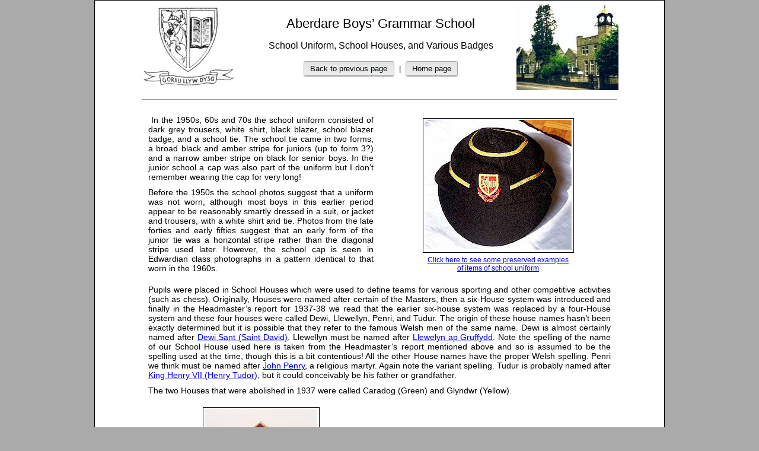

--- FILE ---
content_type: text/html
request_url: https://www.abgs.org.uk/badgesandhouses/index.htm
body_size: 2160
content:
<!DOCTYPE html>
<html lang="en">
<head>
<meta charset="utf-8">
<meta name="viewport" content="width=device-width, initial-scale=1">
<title>Aberdare Boys County Grammar School: School Uniform</title>
<meta name="Description" content="County Grammar School for Boys Aberdare: information about school uniform">
<meta name="Keywords" content="Aberdare, Boys, Grammar, School, uniform, badges, tie, blazer">
<link href="/css/yahooreset.css" rel="stylesheet" type="text/css">
<link rel="stylesheet" type="text/css" href="/css/button2.css">
<style>
body {
	font: 100% Verdana, Arial, Helvetica, sans-serif;
	background: #AAA;
	margin: 0;
	padding: 0;
	text-align: center;
	color: #000;
}
.oneColFixCtr #container {
	width: 960px;
	background: #FFF;
	margin: 0 auto;
	border: 1px solid #000;
	text-align: left;
}
.oneColFixCtr #mainContent { padding: 0 20px; }
h1, h2 {
	text-align:center;
	margin:15px auto;
	font-family: Arial, Helvetica, sans-serif;
}
h1 { font-size: 140%; }
h2 { font-size: 100%; }
.nav {
	font: 80% Arial, Helvetica, sans-serif;
	text-align: center;
	padding:5px;
}
.floatleft { float:left; }
.titlebox {
	padding:5px;
	width:440px;
	margin: 6px 4px 6px 15px;
}
.clear { clear:both; }
.tabl {
	margin:5px auto 0;
	border:none;
	display:block;
	width:800px;
	border-collapse:collapse;
}
.tabl td {
	padding:5px;
	vertical-align:middle;
	width:50%;
}
.tabl td p {
	font:90% Arial, Helvetica, sans-serif;
	text-align:justify;
	padding:5px;
}
.tabl td img {
	display:block;
	margin:5px auto;
	padding:2px;
	border:1px solid #000;
}
hr {
	display:block;
	width:800px;
	margin:15px auto;
	color:#000;
}
.lnks {
	font-size:75%;
	text-align:center;
}
</style>
</head>
<body class="oneColFixCtr">
<div id="container">
	<div id="mainContent">
		<img class="floatleft" style="margin-left:55px;" src="/BadgeBW.jpg" width="167" height="151" alt="badge">
		<div class="titlebox floatleft">
			<h1>Aberdare Boys&rsquo; Grammar School</h1>
			<h2>School Uniform, School Houses, and Various Badges</h2>
			<p class="nav">
				<a class="button2" href="#" onClick="goBack(); return false;">Back to previous page</a>&nbsp; |&nbsp; 
				<a class="button2" href="/index.htm">Home page</a>
			</p>
		</div>
		<img class="floatleft" src="/Schoolsm.jpg" width="172" height="151" alt="school building">
		<div class="clear"></div>
		<hr>
		<table class="tabl">
			<tr>
				<td><p>&nbsp;In the 1950s, 60s and 70s the school uniform consisted of dark grey trousers,
						white shirt, black blazer, school blazer badge, and a school tie. The school tie
						came in two forms, a broad black and amber stripe for juniors (up to form 3?) and
						a narrow amber stripe on black for senior boys. In the junior school a cap was also
						part of the uniform but I don&rsquo;t remember wearing the cap for very long!&nbsp;</p>
					<p>Before the 1950s the school photos suggest that a uniform was not worn, although
						most boys in this earlier period appear to be reasonably smartly dressed in a suit,
						or jacket and trousers, with a white shirt and tie. Photos from the late forties
						and early fifties suggest that an early form of the junior tie was a horizontal stripe
						rather than the diagonal stripe used later. However, the school cap is seen in Edwardian
						class photographs in a pattern identical to that worn in the 1960s.</p></td>
				<td class="lnks"><a href="uniform.htm"><img src="SchoolCap1.jpg" alt="cap" width="249" height="221"> Click
						here to see some preserved examples<br>
					of items of school uniform</a></td>
			</tr>
			<tr>
				<td colspan="2"><p>Pupils were placed in School Houses which were used to define teams
						for various sporting and other competitive activities (such as chess). Originally,
						Houses were named after certain of the Masters, then a six-House system was introduced
						and finally in the Headmaster&rsquo;s report for 1937-38 we read that the earlier
						six-house system was replaced by a four-House system and these four houses were called
						Dewi, Llewellyn, Penri, and Tudur. The origin of these house names hasn&rsquo;t been
						exactly determined but it is possible that they refer to the famous Welsh men of
						the same name. Dewi is almost certainly named after 
						<a href="http://www.sucs.swan.ac.uk/~rhys/stdavid.html" target="_blank">Dewi
						Sant (Saint David)</a>.&nbsp;Llewellyn must be named after 
						<a href="http://www.castlewales.com/llywel2.html" target="_blank">Llewelyn
						ap Gruffydd</a>.&nbsp;Note the spelling of the name of our School House used here
						is taken from the Headmaster&rsquo;s report mentioned above and so is assumed to
						be the spelling used at the time, though this is a bit contentious! All the other
						House names have the proper Welsh spelling. Penri we think must be named after 
						<a href="http://history.powys.org.uk/history/common/penry.html" target="_blank">John
						Penry</a>, a religious martyr. Again note the variant spelling. Tudur is probably 
						named after <a target="_blank" href="http://www.tudorplace.com.ar/aboutHenryVII.htm">King&nbsp;Henry
						VII (Henry Tudor)</a>, but it could conceivably be his father or grandfather. </p>
					<p>The two Houses that were abolished in 1937 were called Caradog (Green) and Glyndwr
						(Yellow).</p></td>
			</tr>
			<tr>
				<td class="lnks">
						<a href="various_lapel_badges.htm">
						<img src="HeadPrA.jpg" alt="Head Prefect badge" width="191" height="196">Click
						here to see some preserved school badges</a></td>
				<td><p>Lapel badges were an important tradition in the school in my time. There was
						a different lapel badge for each School House which all boys in school were given
						(or bought?). The colours of the badges were reflected in the coloured numbers we
						wore on our shirts on sports days. If we became prefects in the sixth form we had
						a new badge, again in the House colours, with the word 
						&ldquo;Prefect&rdquo; written across at an angle. </p></td>
			</tr>
		</table>
		<p class="nav"><br>
			<a class="button2" href="#" onClick="goBack(); return false;">Back to previous page</a> <br>
			&nbsp;</p>
	</div>
</div>
<script src="/javascripts/goBack.js"></script>
</body>
</html>


--- FILE ---
content_type: text/css
request_url: https://www.abgs.org.uk/css/button2.css
body_size: -23
content:
@charset "utf-8";
/* CSS Document */

a.button2 {
	padding: .3em .8em;
	border: 1px solid rgba(100, 100, 100, .5);
	background: #EEE linear-gradient(to bottom, #E0E2E4, transparent);
	border-radius: .25em;
	box-shadow: 0 .05em .02em rgba(0, 0, 0, .5);
	line-height: 1.5;
}

a.button2:link, a.button2:visited, a.button2:focus {text-decoration: none;
	color: #000;}
	
a.button2:hover {
	border: 1px #AAA solid;
	background: #fff linear-gradient(to bottom, #BDFCFC, transparent);
}



--- FILE ---
content_type: application/javascript
request_url: https://www.abgs.org.uk/javascripts/goBack.js
body_size: -153
content:
// JavaScript Document
function goBack() {
    window.history.back();
}
